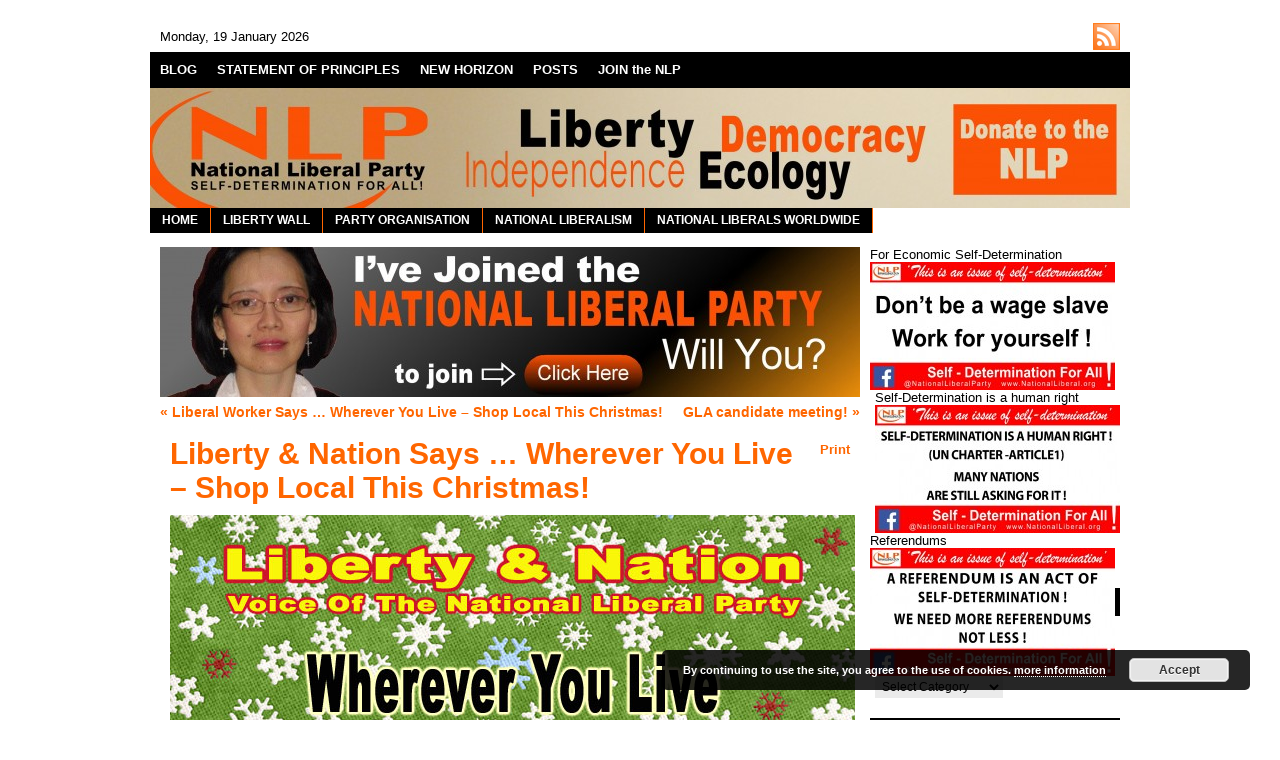

--- FILE ---
content_type: text/html; charset=UTF-8
request_url: https://nationalliberal.org/liberty-nation-says-%E2%80%A6-wherever-you-live-%E2%80%93-shop-local-this-christmas
body_size: 60405
content:
<!DOCTYPE html PUBLIC "-//W3C//DTD XHTML 1.0 Transitional//EN" "http://www.w3.org/TR/xhtml1/DTD/xhtml1-transitional.dtd">
<html xmlns="http://www.w3.org/1999/xhtml" lang="en-US">
  <head>
    <!-- Meta -->
    <meta http-equiv="Content-Type" content="text/html; charset=UTF-8" />
    <meta name="Description" content="The National Liberal Party is a political party supporting the principle of National Liberalism." />
    <meta name="Keywords" content="Liberty &#038; Nation Says … Wherever You Live – Shop Local This Christmas! &raquo;  National Liberal Party | LIBERTY: INDEPENDENCE: DEMOCRACY: ECOLOGY" />
    <meta name="Distribution" content="Global" />
    <meta name="Author" content="Marcelo Mesquita - http://www.marcelomesquita.com" />
    <meta name="Resource-Type" content="Document" />
    
    <!-- Title -->
    <title>Liberty &#038; Nation Says … Wherever You Live – Shop Local This Christmas! &raquo;  National Liberal Party | LIBERTY: INDEPENDENCE: DEMOCRACY: ECOLOGY</title>
    
    <!-- Pingback -->
    <link href="https://nationalliberal.org/xmlrpc.php" rel="pingback" />
    
    <!-- Icon -->
    <link type="image/x-icon" href="https://nationalliberal.org/wp-content/themes/painter/img/icon/favicon.ico" rel="shortcut icon" />
    
    <!-- RSS -->
    <link type="application/rss+xml" href="https://nationalliberal.org/feed" title="feeds de National Liberal Party | LIBERTY: INDEPENDENCE: DEMOCRACY: ECOLOGY" rel="alternate" />
        
    <!-- CSS -->
    <link type="text/css" href="https://nationalliberal.org/wp-content/themes/painter/css/style.css" rel="stylesheet" media="screen" />
    <link type="text/css" href="https://nationalliberal.org/wp-content/themes/painter/css/print.css" rel="stylesheet" media="print" />
    
    <!-- JavaScript -->
                    


    <meta name='robots' content='max-image-preview:large' />
<script type="text/javascript">
window._wpemojiSettings = {"baseUrl":"https:\/\/s.w.org\/images\/core\/emoji\/14.0.0\/72x72\/","ext":".png","svgUrl":"https:\/\/s.w.org\/images\/core\/emoji\/14.0.0\/svg\/","svgExt":".svg","source":{"concatemoji":"https:\/\/nationalliberal.org\/wp-includes\/js\/wp-emoji-release.min.js?ver=6.1.9"}};
/*! This file is auto-generated */
!function(e,a,t){var n,r,o,i=a.createElement("canvas"),p=i.getContext&&i.getContext("2d");function s(e,t){var a=String.fromCharCode,e=(p.clearRect(0,0,i.width,i.height),p.fillText(a.apply(this,e),0,0),i.toDataURL());return p.clearRect(0,0,i.width,i.height),p.fillText(a.apply(this,t),0,0),e===i.toDataURL()}function c(e){var t=a.createElement("script");t.src=e,t.defer=t.type="text/javascript",a.getElementsByTagName("head")[0].appendChild(t)}for(o=Array("flag","emoji"),t.supports={everything:!0,everythingExceptFlag:!0},r=0;r<o.length;r++)t.supports[o[r]]=function(e){if(p&&p.fillText)switch(p.textBaseline="top",p.font="600 32px Arial",e){case"flag":return s([127987,65039,8205,9895,65039],[127987,65039,8203,9895,65039])?!1:!s([55356,56826,55356,56819],[55356,56826,8203,55356,56819])&&!s([55356,57332,56128,56423,56128,56418,56128,56421,56128,56430,56128,56423,56128,56447],[55356,57332,8203,56128,56423,8203,56128,56418,8203,56128,56421,8203,56128,56430,8203,56128,56423,8203,56128,56447]);case"emoji":return!s([129777,127995,8205,129778,127999],[129777,127995,8203,129778,127999])}return!1}(o[r]),t.supports.everything=t.supports.everything&&t.supports[o[r]],"flag"!==o[r]&&(t.supports.everythingExceptFlag=t.supports.everythingExceptFlag&&t.supports[o[r]]);t.supports.everythingExceptFlag=t.supports.everythingExceptFlag&&!t.supports.flag,t.DOMReady=!1,t.readyCallback=function(){t.DOMReady=!0},t.supports.everything||(n=function(){t.readyCallback()},a.addEventListener?(a.addEventListener("DOMContentLoaded",n,!1),e.addEventListener("load",n,!1)):(e.attachEvent("onload",n),a.attachEvent("onreadystatechange",function(){"complete"===a.readyState&&t.readyCallback()})),(e=t.source||{}).concatemoji?c(e.concatemoji):e.wpemoji&&e.twemoji&&(c(e.twemoji),c(e.wpemoji)))}(window,document,window._wpemojiSettings);
</script>
<style type="text/css">
img.wp-smiley,
img.emoji {
	display: inline !important;
	border: none !important;
	box-shadow: none !important;
	height: 1em !important;
	width: 1em !important;
	margin: 0 0.07em !important;
	vertical-align: -0.1em !important;
	background: none !important;
	padding: 0 !important;
}
</style>
	<link rel='stylesheet' id='wp-block-library-css' href='https://nationalliberal.org/wp-includes/css/dist/block-library/style.min.css?ver=6.1.9' type='text/css' media='all' />
<link rel='stylesheet' id='classic-theme-styles-css' href='https://nationalliberal.org/wp-includes/css/classic-themes.min.css?ver=1' type='text/css' media='all' />
<style id='global-styles-inline-css' type='text/css'>
body{--wp--preset--color--black: #000000;--wp--preset--color--cyan-bluish-gray: #abb8c3;--wp--preset--color--white: #ffffff;--wp--preset--color--pale-pink: #f78da7;--wp--preset--color--vivid-red: #cf2e2e;--wp--preset--color--luminous-vivid-orange: #ff6900;--wp--preset--color--luminous-vivid-amber: #fcb900;--wp--preset--color--light-green-cyan: #7bdcb5;--wp--preset--color--vivid-green-cyan: #00d084;--wp--preset--color--pale-cyan-blue: #8ed1fc;--wp--preset--color--vivid-cyan-blue: #0693e3;--wp--preset--color--vivid-purple: #9b51e0;--wp--preset--gradient--vivid-cyan-blue-to-vivid-purple: linear-gradient(135deg,rgba(6,147,227,1) 0%,rgb(155,81,224) 100%);--wp--preset--gradient--light-green-cyan-to-vivid-green-cyan: linear-gradient(135deg,rgb(122,220,180) 0%,rgb(0,208,130) 100%);--wp--preset--gradient--luminous-vivid-amber-to-luminous-vivid-orange: linear-gradient(135deg,rgba(252,185,0,1) 0%,rgba(255,105,0,1) 100%);--wp--preset--gradient--luminous-vivid-orange-to-vivid-red: linear-gradient(135deg,rgba(255,105,0,1) 0%,rgb(207,46,46) 100%);--wp--preset--gradient--very-light-gray-to-cyan-bluish-gray: linear-gradient(135deg,rgb(238,238,238) 0%,rgb(169,184,195) 100%);--wp--preset--gradient--cool-to-warm-spectrum: linear-gradient(135deg,rgb(74,234,220) 0%,rgb(151,120,209) 20%,rgb(207,42,186) 40%,rgb(238,44,130) 60%,rgb(251,105,98) 80%,rgb(254,248,76) 100%);--wp--preset--gradient--blush-light-purple: linear-gradient(135deg,rgb(255,206,236) 0%,rgb(152,150,240) 100%);--wp--preset--gradient--blush-bordeaux: linear-gradient(135deg,rgb(254,205,165) 0%,rgb(254,45,45) 50%,rgb(107,0,62) 100%);--wp--preset--gradient--luminous-dusk: linear-gradient(135deg,rgb(255,203,112) 0%,rgb(199,81,192) 50%,rgb(65,88,208) 100%);--wp--preset--gradient--pale-ocean: linear-gradient(135deg,rgb(255,245,203) 0%,rgb(182,227,212) 50%,rgb(51,167,181) 100%);--wp--preset--gradient--electric-grass: linear-gradient(135deg,rgb(202,248,128) 0%,rgb(113,206,126) 100%);--wp--preset--gradient--midnight: linear-gradient(135deg,rgb(2,3,129) 0%,rgb(40,116,252) 100%);--wp--preset--duotone--dark-grayscale: url('#wp-duotone-dark-grayscale');--wp--preset--duotone--grayscale: url('#wp-duotone-grayscale');--wp--preset--duotone--purple-yellow: url('#wp-duotone-purple-yellow');--wp--preset--duotone--blue-red: url('#wp-duotone-blue-red');--wp--preset--duotone--midnight: url('#wp-duotone-midnight');--wp--preset--duotone--magenta-yellow: url('#wp-duotone-magenta-yellow');--wp--preset--duotone--purple-green: url('#wp-duotone-purple-green');--wp--preset--duotone--blue-orange: url('#wp-duotone-blue-orange');--wp--preset--font-size--small: 13px;--wp--preset--font-size--medium: 20px;--wp--preset--font-size--large: 36px;--wp--preset--font-size--x-large: 42px;--wp--preset--spacing--20: 0.44rem;--wp--preset--spacing--30: 0.67rem;--wp--preset--spacing--40: 1rem;--wp--preset--spacing--50: 1.5rem;--wp--preset--spacing--60: 2.25rem;--wp--preset--spacing--70: 3.38rem;--wp--preset--spacing--80: 5.06rem;}:where(.is-layout-flex){gap: 0.5em;}body .is-layout-flow > .alignleft{float: left;margin-inline-start: 0;margin-inline-end: 2em;}body .is-layout-flow > .alignright{float: right;margin-inline-start: 2em;margin-inline-end: 0;}body .is-layout-flow > .aligncenter{margin-left: auto !important;margin-right: auto !important;}body .is-layout-constrained > .alignleft{float: left;margin-inline-start: 0;margin-inline-end: 2em;}body .is-layout-constrained > .alignright{float: right;margin-inline-start: 2em;margin-inline-end: 0;}body .is-layout-constrained > .aligncenter{margin-left: auto !important;margin-right: auto !important;}body .is-layout-constrained > :where(:not(.alignleft):not(.alignright):not(.alignfull)){max-width: var(--wp--style--global--content-size);margin-left: auto !important;margin-right: auto !important;}body .is-layout-constrained > .alignwide{max-width: var(--wp--style--global--wide-size);}body .is-layout-flex{display: flex;}body .is-layout-flex{flex-wrap: wrap;align-items: center;}body .is-layout-flex > *{margin: 0;}:where(.wp-block-columns.is-layout-flex){gap: 2em;}.has-black-color{color: var(--wp--preset--color--black) !important;}.has-cyan-bluish-gray-color{color: var(--wp--preset--color--cyan-bluish-gray) !important;}.has-white-color{color: var(--wp--preset--color--white) !important;}.has-pale-pink-color{color: var(--wp--preset--color--pale-pink) !important;}.has-vivid-red-color{color: var(--wp--preset--color--vivid-red) !important;}.has-luminous-vivid-orange-color{color: var(--wp--preset--color--luminous-vivid-orange) !important;}.has-luminous-vivid-amber-color{color: var(--wp--preset--color--luminous-vivid-amber) !important;}.has-light-green-cyan-color{color: var(--wp--preset--color--light-green-cyan) !important;}.has-vivid-green-cyan-color{color: var(--wp--preset--color--vivid-green-cyan) !important;}.has-pale-cyan-blue-color{color: var(--wp--preset--color--pale-cyan-blue) !important;}.has-vivid-cyan-blue-color{color: var(--wp--preset--color--vivid-cyan-blue) !important;}.has-vivid-purple-color{color: var(--wp--preset--color--vivid-purple) !important;}.has-black-background-color{background-color: var(--wp--preset--color--black) !important;}.has-cyan-bluish-gray-background-color{background-color: var(--wp--preset--color--cyan-bluish-gray) !important;}.has-white-background-color{background-color: var(--wp--preset--color--white) !important;}.has-pale-pink-background-color{background-color: var(--wp--preset--color--pale-pink) !important;}.has-vivid-red-background-color{background-color: var(--wp--preset--color--vivid-red) !important;}.has-luminous-vivid-orange-background-color{background-color: var(--wp--preset--color--luminous-vivid-orange) !important;}.has-luminous-vivid-amber-background-color{background-color: var(--wp--preset--color--luminous-vivid-amber) !important;}.has-light-green-cyan-background-color{background-color: var(--wp--preset--color--light-green-cyan) !important;}.has-vivid-green-cyan-background-color{background-color: var(--wp--preset--color--vivid-green-cyan) !important;}.has-pale-cyan-blue-background-color{background-color: var(--wp--preset--color--pale-cyan-blue) !important;}.has-vivid-cyan-blue-background-color{background-color: var(--wp--preset--color--vivid-cyan-blue) !important;}.has-vivid-purple-background-color{background-color: var(--wp--preset--color--vivid-purple) !important;}.has-black-border-color{border-color: var(--wp--preset--color--black) !important;}.has-cyan-bluish-gray-border-color{border-color: var(--wp--preset--color--cyan-bluish-gray) !important;}.has-white-border-color{border-color: var(--wp--preset--color--white) !important;}.has-pale-pink-border-color{border-color: var(--wp--preset--color--pale-pink) !important;}.has-vivid-red-border-color{border-color: var(--wp--preset--color--vivid-red) !important;}.has-luminous-vivid-orange-border-color{border-color: var(--wp--preset--color--luminous-vivid-orange) !important;}.has-luminous-vivid-amber-border-color{border-color: var(--wp--preset--color--luminous-vivid-amber) !important;}.has-light-green-cyan-border-color{border-color: var(--wp--preset--color--light-green-cyan) !important;}.has-vivid-green-cyan-border-color{border-color: var(--wp--preset--color--vivid-green-cyan) !important;}.has-pale-cyan-blue-border-color{border-color: var(--wp--preset--color--pale-cyan-blue) !important;}.has-vivid-cyan-blue-border-color{border-color: var(--wp--preset--color--vivid-cyan-blue) !important;}.has-vivid-purple-border-color{border-color: var(--wp--preset--color--vivid-purple) !important;}.has-vivid-cyan-blue-to-vivid-purple-gradient-background{background: var(--wp--preset--gradient--vivid-cyan-blue-to-vivid-purple) !important;}.has-light-green-cyan-to-vivid-green-cyan-gradient-background{background: var(--wp--preset--gradient--light-green-cyan-to-vivid-green-cyan) !important;}.has-luminous-vivid-amber-to-luminous-vivid-orange-gradient-background{background: var(--wp--preset--gradient--luminous-vivid-amber-to-luminous-vivid-orange) !important;}.has-luminous-vivid-orange-to-vivid-red-gradient-background{background: var(--wp--preset--gradient--luminous-vivid-orange-to-vivid-red) !important;}.has-very-light-gray-to-cyan-bluish-gray-gradient-background{background: var(--wp--preset--gradient--very-light-gray-to-cyan-bluish-gray) !important;}.has-cool-to-warm-spectrum-gradient-background{background: var(--wp--preset--gradient--cool-to-warm-spectrum) !important;}.has-blush-light-purple-gradient-background{background: var(--wp--preset--gradient--blush-light-purple) !important;}.has-blush-bordeaux-gradient-background{background: var(--wp--preset--gradient--blush-bordeaux) !important;}.has-luminous-dusk-gradient-background{background: var(--wp--preset--gradient--luminous-dusk) !important;}.has-pale-ocean-gradient-background{background: var(--wp--preset--gradient--pale-ocean) !important;}.has-electric-grass-gradient-background{background: var(--wp--preset--gradient--electric-grass) !important;}.has-midnight-gradient-background{background: var(--wp--preset--gradient--midnight) !important;}.has-small-font-size{font-size: var(--wp--preset--font-size--small) !important;}.has-medium-font-size{font-size: var(--wp--preset--font-size--medium) !important;}.has-large-font-size{font-size: var(--wp--preset--font-size--large) !important;}.has-x-large-font-size{font-size: var(--wp--preset--font-size--x-large) !important;}
.wp-block-navigation a:where(:not(.wp-element-button)){color: inherit;}
:where(.wp-block-columns.is-layout-flex){gap: 2em;}
.wp-block-pullquote{font-size: 1.5em;line-height: 1.6;}
</style>
<link rel='stylesheet' id='sociable3-css' href='https://nationalliberal.org/wp-content/plugins/sociable-30/sociable.css?ver=5.10' type='text/css' media='all' />
<script type='text/javascript' src='https://nationalliberal.org/wp-content/plugins/si-contact-form/captcha-secureimage/ctf_captcha.js?ver=6.1.9' id='si_contact_form-js'></script>
<script type='text/javascript' src='https://nationalliberal.org/wp-includes/js/jquery/jquery.min.js?ver=3.6.1' id='jquery-core-js'></script>
<script type='text/javascript' src='https://nationalliberal.org/wp-includes/js/jquery/jquery-migrate.min.js?ver=3.3.2' id='jquery-migrate-js'></script>
<script type='text/javascript' src='https://nationalliberal.org/wp-content/themes/painter/js/jquery.cycle-2.3.pack.js?ver=2.3' id='cycle-js'></script>
<script type='text/javascript' src='https://nationalliberal.org/wp-content/themes/painter/js/backtotop.js?ver=6.1.9' id='backtotop-js'></script>
<script type='text/javascript' src='https://nationalliberal.org/wp-content/themes/painter/js/script.js?ver=6.1.9' id='painter-js'></script>
<script type='text/javascript' src='http://nationalliberal.org/wp-content/plugins/jquery-drop-down-menu-plugin/noConflict.js?ver=6.1.9' id='down-menu-plugin-js'></script>
<script type='text/javascript' src='https://nationalliberal.org/wp-content/plugins/sociable-30/addtofavorites.js?ver=6.1.9' id='sociable3-addtofavorites-js'></script>
<link rel="https://api.w.org/" href="https://nationalliberal.org/wp-json/" /><link rel="alternate" type="application/json" href="https://nationalliberal.org/wp-json/wp/v2/posts/11696" /><link rel="EditURI" type="application/rsd+xml" title="RSD" href="https://nationalliberal.org/xmlrpc.php?rsd" />
<link rel="wlwmanifest" type="application/wlwmanifest+xml" href="https://nationalliberal.org/wp-includes/wlwmanifest.xml" />
<meta name="generator" content="WordPress 6.1.9" />
<link rel="canonical" href="https://nationalliberal.org/liberty-nation-says-%e2%80%a6-wherever-you-live-%e2%80%93-shop-local-this-christmas" />
<link rel='shortlink' href='https://nationalliberal.org/?p=11696' />
<link rel="alternate" type="application/json+oembed" href="https://nationalliberal.org/wp-json/oembed/1.0/embed?url=https%3A%2F%2Fnationalliberal.org%2Fliberty-nation-says-%25e2%2580%25a6-wherever-you-live-%25e2%2580%2593-shop-local-this-christmas" />
<link rel="alternate" type="text/xml+oembed" href="https://nationalliberal.org/wp-json/oembed/1.0/embed?url=https%3A%2F%2Fnationalliberal.org%2Fliberty-nation-says-%25e2%2580%25a6-wherever-you-live-%25e2%2580%2593-shop-local-this-christmas&#038;format=xml" />
<link rel="stylesheet" href="https://nationalliberal.org/wp-content/plugins/jquery-drop-down-menu-plugin/menu_style.css" type="text/css" /><script> 	

	  noCon(document).ready(function(){
		 noCon("#dropmenu ul").css({display: "none"}); 
				 // For 1 Level
	     noCon("#dropmenu li:has(ul) a").append("<span>&nbsp;&raquo;</span>"); 
	     noCon("#dropmenu li ul a span").text("");
	   // For 2 Level
	     noCon("#dropmenu li ul li:has(ul) a").append("<span>&nbsp;&raquo;</span>"); 
         noCon("#dropmenu li ul li ul a span").text(""); 
	   // For 3 Level
	     noCon("#dropmenu li ul li ul li:has(ul) a").append("<span>&nbsp;&raquo;</span>"); 
	     noCon("#dropmenu li ul li ul li ul li a span").text("");
	  
	  // For 4 Level
	    noCon("#dropmenu li ul li ul li ul li:has(ul) a").append("<span>&nbsp;&raquo;</span>"); 
	    noCon("#dropmenu li ul li ul li ul li ul li a span").text("");
		
	  // For 5 Level
	     noCon("#dropmenu li ul li ul li ul li ul li:has(ul) a").append("<span>&nbsp;&raquo;</span>"); 
	     noCon("#dropmenu li ul li ul li ul li ul li ul li a span").text("");
	  
	     // For 6 Level    
	     noCon("#dropmenu li ul li ul li ul li ul li ul li:has(ul) a").append("<span>&nbsp;&raquo;</span>"); 
	     noCon("#dropmenu li ul li ul li ul li ul li ul li ul li a span").text("");
		 noCon("#dropmenu li").hover(function(){
		noCon(this).find("ul:first").fadeIn("100");
		},
		function(){
		noCon(this).find("ul:first").fadeOut("100");
		});
	 });
		</script>
<style type="text/css" media="screen">/* The Recent Posts Container. */
div.srp-widget-container {
	display : table;
	clear   : both;
}

/* The Widget Title. */
div.srp-widget-container h3.widget-title{
	display       : table-caption;
	margin-bottom : 10px;
}

/* Single post entry box. */
div.srp-widget-singlepost {
	padding       : 0px 0px 10px 0px;
	margin        : 0px 0px 10px 0px;
	border-bottom : 1px solid #CCCCCC;
}

/* The thumbnail box. */
div.srp-thumbnail-box {
	display        : table-cell;
	vertical-align : top;
	padding-right  : 10px;
}

/* The content stuff box. */
div.srp-content-box {
	display        : table-cell;
	vertical-align : top;
}

/* The excerpt. */
p.srp-widget-excerpt {
	margin: 0px;
}

/* Single post title. */
h4.srp-widget-title {}

/* Single post title link. */
a.srp-widget-title-link {}

/* Thumbnail link. */
a.srp-widget-thmblink {}

/* Thumbnail image. */
img.srp-widget-thmb {}

/* The post date box. */
span.srp-widget-date {}

/* Stringbreak link. */
a.srp-widget-stringbreak-link {}

/* Stringbreak link image. */
a.srp-widget-stringbreak-link-image {}

/* Stringbreak. */
span.srp-widget-stringbreak {}
</style><!--[if IE 7]><link rel='stylesheet' id='css-ie-fix' href='https://nationalliberal.org/wp-content/plugins/special-recent-posts/css/css-ie-fix.css' type='text/css' media='all' /> <![endif]-->	
<style type="text/css" media="screen">
	#rotator {
		position: relative;
		width: 250px;
		height: 250px;
		margin: 0; padding: 0;
		overflow: hidden;
	}
</style>
	
	
<style type="text/css" media="screen">
	#slider {
		position: relative;
		width: 700px;
		height: 150px;
		margin: 0; padding: 0;
		overflow: hidden;
	}
</style>
	
      <style type="text/css" media="screen">
        #container
        {
          border-color:white;
          background-color:white;
        }

        #dater
        {
          color:black;
          background-color:white;
        }
        
        #dater a
        {
          color:#eff7ff;
        }

        #header
        {
          background-color:#ffffff;
        }

        #header .blog-title, #header .blog-title a
        {
          color:#ffffff;
        }

        #header .blog-description, #header .blog-description a
        {
          color:#d1ebfa;
        }

        #menu
        {
          background-color:black;
        }

        #menu li, #menu li a
        {
          color:#ffffff;
          border-color:black;
          background-color:black;
        }

        #menu li a:hover
        {
          color:#FF7F00;
          background-color:black;
        }

        #menu li li, #menu li li a
        {
          color:#ffffff;
          border-color:#ffffff;
          background-color:#FF6600;
        }

        #menu li li a:hover
        {
          color:#e0e9fc;
          background-color:#27537e;
        }

        #breadcrumb
        {
          color:#416991;
        }

        #breadcrumb a
        {
          color:#FF6600;
        }

        .content-title, .content-title a
        {
          color:#FF6600 !important;
          background-color:black;
        }

        #highlight, .post, .comment, .pingback, .comment-form
        {
          color:black;
          border-color:#ffffff;
          background-color:#ffffff;
        }
        
        #highlight.odd, .post.odd, .comment.odd, .pingback.odd
        {
          background-color:#ffffff;
        }
        
        #highlight a, .post a, .comment a, .pingback a, .comment-form a
        {
          color:#3f6e9d;
        }

        #highlight input, #highlight select, #highlight textarea, .post input, .post select, .post textarea, .comment input, .comment select, .comment textarea, .comment-form input, .comment-form select, .comment-form textarea
        {
          color:#4e8cb1;
          border-color:#f2f2f2;
          background-color:#ffffff        }

        #highlight button, .post button, .comment button, .comment-form button
        {
          color:#416991;
          border-color:#f2f2f2;
          background-color:#ffffff        }

        #highlight-pager a
        {
          background:#FF6600 !important;
        }

        #highlight-pager a.activeSlide
        {
          background-color:#cedff8 !important;
        }

        .post-title, .post-title a
        {
          color:#ff6600;
        }

        .post-info, .post-info a, .options, .options a, .comment-rss, .comment-rss a
        {
          color:#ff6600;
        }

        .entry hr
        {
          border-color:#ff6600;
        }

        .entry .wp-caption, .entry blockquote, .entry code, .entry pre
        {
          color:black;
          border-color:#ff6600;
          background-color:#D1D1D1;
        }

        .navigation a
        {
          color:#ff6600;
        }

        #sidebar .widget
        {
          color:black;
          border-color:#FF7F24 !important;
          background-color:white;
        }

        #sidebar .widget .odd
        {
          background-color:#EBEBEB;
        }

        #sidebar .widget a
        {
          color:#333333 !important;
          border-color:#FF7F24 !important;
        }

        #sidebar .widget li
        {
          border-color:#FF7F24 !important;
          background-color:white;
        }

        #sidebar .widget input, #sidebar .widget select, #sidebar .widget textarea
        {
          color:black !important;
          border-color:#EBEBEB !important;
          background-color:#EBEBEB !important;
        }

        #sidebar .widget button
        {
          color:#114973 !important;
          border-color:black !important;
          background-color:#EBEBEB !important;
        }

        #sidebar .widget-title, #sidebar .widget-title a
        {
          color:#FF6600 !important;
          background-color:black !important;
        }

        #footer
        {
          color:#b3ceea;
          background-color:white;
        }

        #footer a
        {
          color:#ffffff;
        }
      </style>
        <style type="text/css" media="screen">
      #header
      {
        background: url(https://nationalliberal.org/wp-content/uploads/2021/08/cropped-Newbanner5.jpg) no-repeat;
      }
      
              #header .blog-title
        {
          margin:0px;
          padding:0px;
        }
        
        #header .blog-title a
        {
          width:490px;
          height:120px;
          display:block;
          text-indent:-5000px;
        }
        
        #header .blog-description
        {
          display:none;
        }
          </style>
  

  </head>


  <body>
    
    <!-- Container -->
    <div id="container">
      
      <!-- Dater -->
      <div id="dater">
        
        <!-- RSS -->
        <div class="rss"><a href="https://nationalliberal.org/feed" title="RSS">https://nationalliberal.org/feed</a></div>
        
        <!-- Date -->
        <p>Monday, 19  January  2026</p>
      </div>


      <!-- Menu -->
      <div id="menu">
        <ul>
          <li class="page_item page-item-8317 current_page_parent"><a href="https://nationalliberal.org/blog">BLOG</a></li>
<li class="page_item page-item-10"><a href="https://nationalliberal.org/statement-of-principles">STATEMENT OF PRINCIPLES</a></li>
<li class="page_item page-item-3453"><a href="https://nationalliberal.org/new-horizon">NEW HORIZON</a></li>
<li class="page_item page-item-922"><a href="https://nationalliberal.org/archives">POSTS</a></li>
<li class="page_item page-item-727"><a href="https://nationalliberal.org/join-nlp">JOIN the NLP</a></li>
        </ul>
      </div>
      

      <!-- Header -->
      <div id="header" onclick="location.href='http://nationalliberal.org/the-party-organisation/donate';" style="cursor: pointer;"></div>
   
    
<ul  id="dropmenu"><li ><a href="https://nationalliberal.org/" title="HOME">HOME</a></li><li class="page_item page-item-3990 page_item_has_children"><a href="https://nationalliberal.org/liberty-wall-3">LIBERTY WALL</a>
<ul class='children'>
	<li class="page_item page-item-4170"><a href="https://nationalliberal.org/liberty-wall-3/st-georges-committee">St George&#8217;s Committee</a></li>
	<li class="page_item page-item-4002"><a href="https://nationalliberal.org/liberty-wall-3/nations-without-states">Nations without States</a></li>
	<li class="page_item page-item-4049"><a href="https://nationalliberal.org/liberty-wall-3/english-green">English Green</a></li>
	<li class="page_item page-item-4240"><a href="https://nationalliberal.org/liberty-wall-3/national-liberal-trade-unionist">National Liberal Trade Unionist</a></li>
	<li class="page_item page-item-4265"><a href="https://nationalliberal.org/liberty-wall-3/fourth-world-review">Fourth World Review</a></li>
	<li class="page_item page-item-5564"><a href="https://nationalliberal.org/liberty-wall-3/total-democracy">Total Democracy</a></li>
	<li class="page_item page-item-8528"><a href="https://nationalliberal.org/liberty-wall-3/free-speech-how-do-we-protect-it">Free Speech: How Do We Protect It?</a></li>
	<li class="page_item page-item-11125"><a href="https://nationalliberal.org/liberty-wall-3/liberal-future">Liberal Future</a></li>
</ul>
</li>
<li class="page_item page-item-13 page_item_has_children"><a href="https://nationalliberal.org/the-party-organisation">PARTY ORGANISATION</a>
<ul class='children'>
	<li class="page_item page-item-6739"><a href="https://nationalliberal.org/the-party-organisation/national-council">National Council</a></li>
	<li class="page_item page-item-6909 page_item_has_children"><a href="https://nationalliberal.org/the-party-organisation/campaigns">Campaigns</a>
	<ul class='children'>
		<li class="page_item page-item-11954"><a href="https://nationalliberal.org/the-party-organisation/campaigns/urge-india-and-un-to-send-un-peacekeepers-to-kashmir-and-carry-out-a-plebiscite">Urge India and UN to send UN Peacekeepers to Kashmir and carry out a plebiscite</a></li>
		<li class="page_item page-item-12999"><a href="https://nationalliberal.org/the-party-organisation/campaigns/gla2021">Vote NLP 2021</a></li>
		<li class="page_item page-item-6911"><a href="https://nationalliberal.org/the-party-organisation/campaigns/european-election-2014">European Election 2014</a></li>
	</ul>
</li>
	<li class="page_item page-item-14"><a href="https://nationalliberal.org/the-party-organisation/who-are-the-national-liberals">WHO ARE THE NATIONAL LIBERALS?</a></li>
	<li class="page_item page-item-725"><a href="https://nationalliberal.org/the-party-organisation/wills-and-bequests">WILLS &#038; BEQUESTS</a></li>
	<li class="page_item page-item-6394"><a href="https://nationalliberal.org/the-party-organisation/policy-brief">POLICY BRIEF</a></li>
	<li class="page_item page-item-10481"><a href="https://nationalliberal.org/the-party-organisation/privacy-policy">Privacy Policy</a></li>
	<li class="page_item page-item-80"><a href="https://nationalliberal.org/the-party-organisation/goals">GOALS</a></li>
	<li class="page_item page-item-902"><a href="https://nationalliberal.org/the-party-organisation/resources">RESOURCES</a></li>
	<li class="page_item page-item-5"><a href="https://nationalliberal.org/the-party-organisation/elections-historical">ELECTIONS HISTORICAL</a></li>
	<li class="page_item page-item-15"><a href="https://nationalliberal.org/the-party-organisation/articles">RECOMMENDED READING</a></li>
	<li class="page_item page-item-16"><a href="https://nationalliberal.org/the-party-organisation/contact-us">CONTACT US</a></li>
	<li class="page_item page-item-2183"><a href="https://nationalliberal.org/the-party-organisation/donate">DONATE</a></li>
	<li class="page_item page-item-2287 page_item_has_children"><a href="https://nationalliberal.org/the-party-organisation/old-campaigns">Old Campaigns</a>
	<ul class='children'>
		<li class="page_item page-item-1959 page_item_has_children"><a href="https://nationalliberal.org/the-party-organisation/old-campaigns/av-campaign">AV CAMPAIGN</a>
		<ul class='children'>
			<li class="page_item page-item-1964"><a href="https://nationalliberal.org/the-party-organisation/old-campaigns/av-campaign/referendum-news">Referendum News</a></li>
			<li class="page_item page-item-1969"><a href="https://nationalliberal.org/the-party-organisation/old-campaigns/av-campaign/campaign-news">Campaign News</a></li>
		</ul>
</li>
	</ul>
</li>
	<li class="page_item page-item-8307"><a href="https://nationalliberal.org/">SELF-DETERMINATION FOR ALL</a></li>
</ul>
</li>
<li class="page_item page-item-7 page_item_has_children"><a href="https://nationalliberal.org/national-liberalism">NATIONAL LIBERALISM</a>
<ul class='children'>
	<li class="page_item page-item-1463"><a href="https://nationalliberal.org/national-liberalism/head-heart">Head &#038; Heart</a></li>
	<li class="page_item page-item-79 page_item_has_children"><a href="https://nationalliberal.org/national-liberalism/history">HISTORY</a>
	<ul class='children'>
		<li class="page_item page-item-862"><a href="https://nationalliberal.org/national-liberalism/history/historical-figures">Historical Figures</a></li>
	</ul>
</li>
	<li class="page_item page-item-9"><a href="https://nationalliberal.org/national-liberalism/nationalism-vs-liberalism">NATIONALISM VS LIBERALISM?</a></li>
	<li class="page_item page-item-11"><a href="https://nationalliberal.org/national-liberalism/the-three-pillars-of-national-liberalism">THE THREE PILLARS OF NATIONAL LIBERALISM</a></li>
	<li class="page_item page-item-8"><a href="https://nationalliberal.org/national-liberalism/national-liberals-vs-liberal-democrats">NATIONAL LIBERALS VS LIBERAL DEMOCRATS</a></li>
</ul>
</li>
<li class="page_item page-item-1352 page_item_has_children"><a href="https://nationalliberal.org/national-liberals-worldwide">NATIONAL LIBERALS WORLDWIDE</a>
<ul class='children'>
	<li class="page_item page-item-5794"><a href="https://nationalliberal.org/national-liberals-worldwide/nlp-overseas">NLP Overseas</a></li>
	<li class="page_item page-item-1431"><a href="https://nationalliberal.org/national-liberals-worldwide/nl-associationsparties">NL Associations/Parties</a></li>
	<li class="page_item page-item-1437 page_item_has_children"><a href="https://nationalliberal.org/national-liberals-worldwide/country-reportturkey">Country Report/Turkey</a>
	<ul class='children'>
		<li class="page_item page-item-2486"><a href="https://nationalliberal.org/national-liberals-worldwide/country-reportturkey/national-liberals-in-turkish-parliamentary-election">National Liberals in Turkish parliamentary election</a></li>
	</ul>
</li>
	<li class="page_item page-item-2220"><a href="https://nationalliberal.org/national-liberals-worldwide/country-reportrussia">Country Report/Russia</a></li>
	<li class="page_item page-item-2579"><a href="https://nationalliberal.org/national-liberals-worldwide/country-reportlebanon">Country Report/Lebanon</a></li>
</ul>
</li>
</ul>  
      <!-- BreadCrumb -->
      
<!-- Sidebar -->
<div id="sidebar">




  <div id="widget_text" class="widget text-30">			<div class="textwidget">For Economic Self-Determination
<a href="http://nationalliberal.org/for-economic-self-determination"><img class="alignleft size-full wp-image-2200" title="Wage Slave" src="http://nationalliberal.org/wp-content/uploads/2019/10/PHOTO-2019-10-11-13-00-19-e1571772378240.jpg"/>
<br /></a></div>
		</div><div id="widget_text" class="widget text-31">			<div class="textwidget"><p>
Self-Determination is a human right<br />
<a href="http://nationalliberal.org/self-determination-is-a-human-right"><img class="alignleft size-full wp-image-2200" title="Self-Determination is a human right" src="http://nationalliberal.org/wp-content/uploads/2019/10/PHOTO-2019-10-12-21-06-012-e1571772952821.jpg"/></a></p>
</div>
		</div><div id="widget_text" class="widget text-32">			<div class="textwidget"><br />
Referendums
<a href="http://nationalliberal.org/the-national-liberal-party-supports-direct-democracy-–-government-by-referendum-now"><img class="alignleft size-full wp-image-2200" title="Referendums" src="http://nationalliberal.org/wp-content/uploads/2019/10/PHOTO-2019-10-11-13-38-42-e1571773837881.jpg"/>
<br /></a></div>
		</div><div id="widget_text" class="widget text-6">			<div class="textwidget"><p>
<script src="http://connect.facebook.net/en_US/all.js#xfbml=1"></script><fb:like-box href="http://www.facebook.com/group.php?gid=25711937752#!/pages/National-Liberal-Party/160937907279184" width="245" data-height="185" connections="4" stream="false" header="false"></fb:like-box></p>
</div>
		</div><div id="widget_categories" class="widget categories-6"><h2 class="widget-title">Categories</h2><form action="https://nationalliberal.org" method="get"><label class="screen-reader-text" for="cat">Categories</label><select  name='cat' id='cat' class='postform'>
	<option value='-1'>Select Category</option>
	<option class="level-0" value="3">Articles</option>
	<option class="level-0" value="4">Events</option>
	<option class="level-0" value="63">International News</option>
	<option class="level-0" value="223">Liberty Wall</option>
	<option class="level-0" value="58">NEWS CLIPS</option>
	<option class="level-0" value="202">Party News</option>
	<option class="level-0" value="7">Press Statements</option>
	<option class="level-0" value="60">PUBLICATIONS</option>
	<option class="level-0" value="6">UK News</option>
</select>
</form>
<script type="text/javascript">
/* <![CDATA[ */
(function() {
	var dropdown = document.getElementById( "cat" );
	function onCatChange() {
		if ( dropdown.options[ dropdown.selectedIndex ].value > 0 ) {
			dropdown.parentNode.submit();
		}
	}
	dropdown.onchange = onCatChange;
})();
/* ]]> */
</script>

			</div><div id="Special Recent Posts" class="widget wdg_specialrecentposts-3"><h2 class="widget-title">Recent Blog Posts</h2><div id="srp1.9" class="srp-widget-container"><div class="srp-widget-singlepost"><div class="srp-thumbnail-box"><a class="srp-widget-thmblink" href="https://nationalliberal.org/who-was-jose-maria-arizmendiarrie" title="Who Was José María Arizmendiarrie?" ><img alt="Who Was José María Arizmendiarrie?" class="srp-widget-thmb" src="https://nationalliberal.org/wp-content/plugins/special-recent-posts/lib/phpimage.php?width=30&height=30&rotation=no&file=L2hvbWUvbmF0aW9uYWwvcHVibGljX2h0bWwvd3AtY29udGVudC91cGxvYWRzLzIwMjYvMDEvSm9zZS5wbmc=" /></a></div><div class="srp-content-box"><h4 class="srp-widget-title"><a class="srp-widget-title-link" href="https://nationalliberal.org/who-was-jose-maria-arizmendiarrie" title="Who Was José María Arizmendiarrie?">Who Was José María Arizmendiarrie?</a></h4><span class="srp-widget-date">December 6</span><p class="srp-widget-excerpt">.




EARLY LAST MONTH we featured a brief article called Worker Co-Operatives &amp; The Mondr<a class="srp-widget-stringbreak-link" href="https://nationalliberal.org/who-was-jose-maria-arizmendiarrie" title="Who Was José María Arizmendiarrie?" >[...]</a></p></div></div><div class="srp-widget-singlepost"><div class="srp-thumbnail-box"><a class="srp-widget-thmblink" href="https://nationalliberal.org/the-real-problem-which-blights-our-prison-punishment-system" title="The Real Problem Which Blights Our Prison &#038; Punishment System" ><img alt="The Real Problem Which Blights Our Prison &#038; Punishment System" class="srp-widget-thmb" src="https://nationalliberal.org/wp-content/plugins/special-recent-posts/lib/phpimage.php?width=30&height=30&rotation=no&file=L2hvbWUvbmF0aW9uYWwvcHVibGljX2h0bWwvd3AtY29udGVudC91cGxvYWRzLzIwMjUvMTIvU2NyZWVuc2hvdC0yMDI1LTEyLTAxLWF0LTE1LjU4LjU0LnBuZw==" /></a></div><div class="srp-content-box"><h4 class="srp-widget-title"><a class="srp-widget-title-link" href="https://nationalliberal.org/the-real-problem-which-blights-our-prison-punishment-system" title="The Real Problem Which Blights Our Prison &#038; Punishment System">The Real Problem Which Blights Our Prison & Punishment System</a></h4><span class="srp-widget-date">November 26</span><p class="srp-widget-excerpt">
THERE’S AN old saying that goes something along the lines of ‘before we conform, or condemn, <a class="srp-widget-stringbreak-link" href="https://nationalliberal.org/the-real-problem-which-blights-our-prison-punishment-system" title="The Real Problem Which Blights Our Prison &#038; Punishment System" >[...]</a></p></div></div><div class="srp-widget-singlepost"><div class="srp-thumbnail-box"><a class="srp-widget-thmblink" href="https://nationalliberal.org/worker-co-operatives-the-mondragon-corporation" title="Worker Co-Operatives &#038; The Mondragón Corporation" ><img alt="Worker Co-Operatives &#038; The Mondragón Corporation" class="srp-widget-thmb" src="https://nationalliberal.org/wp-content/plugins/special-recent-posts/lib/phpimage.php?width=30&height=30&rotation=no&file=L2hvbWUvbmF0aW9uYWwvcHVibGljX2h0bWwvd3AtY29udGVudC91cGxvYWRzLzIwMjUvMTEvU2NyZWVuc2hvdC0yMDI1LTExLTE0LWF0LTIwLjEzLjQ4LnBuZw==" /></a></div><div class="srp-content-box"><h4 class="srp-widget-title"><a class="srp-widget-title-link" href="https://nationalliberal.org/worker-co-operatives-the-mondragon-corporation" title="Worker Co-Operatives &#038; The Mondragón Corporation">Worker Co-Operatives & The Mondragón Corporation</a></h4><span class="srp-widget-date">November 6</span><p class="srp-widget-excerpt">.


.
REGULAR READERS will know that the National Liberal Party is inspired by &amp; interested <a class="srp-widget-stringbreak-link" href="https://nationalliberal.org/worker-co-operatives-the-mondragon-corporation" title="Worker Co-Operatives &#038; The Mondragón Corporation" >[...]</a></p></div></div><div class="srp-widget-singlepost"><div class="srp-thumbnail-box"><a class="srp-widget-thmblink" href="https://nationalliberal.org/soldier-f-michael-quinn-and-tony-blairs-amnesty-for-the-ira" title="Soldier “F”, Michael Quinn and Tony Blair’s Amnesty for the IRA" ><img alt="Soldier “F”, Michael Quinn and Tony Blair’s Amnesty for the IRA" class="srp-widget-thmb" src="https://nationalliberal.org/wp-content/plugins/special-recent-posts/lib/phpimage.php?width=30&height=30&rotation=no&file=L2hvbWUvbmF0aW9uYWwvcHVibGljX2h0bWwvd3AtY29udGVudC91cGxvYWRzLzIwMjUvMTEvU2NyZWVuc2hvdC0yMDI1LTExLTAyLWF0LTEzLjIwLjE4LnBuZw==" /></a></div><div class="srp-content-box"><h4 class="srp-widget-title"><a class="srp-widget-title-link" href="https://nationalliberal.org/soldier-f-michael-quinn-and-tony-blairs-amnesty-for-the-ira" title="Soldier “F”, Michael Quinn and Tony Blair’s Amnesty for the IRA">Soldier “F”, Michael Quinn and Tony Blair’s Amnesty for the IRA</a></h4><span class="srp-widget-date">October 24</span><p class="srp-widget-excerpt">.

YESTERDAY a paratrooper known as Soldier ‘F’ was found not guilty of committing two murder<a class="srp-widget-stringbreak-link" href="https://nationalliberal.org/soldier-f-michael-quinn-and-tony-blairs-amnesty-for-the-ira" title="Soldier “F”, Michael Quinn and Tony Blair’s Amnesty for the IRA" >[...]</a></p></div></div><div class="srp-widget-singlepost"><div class="srp-thumbnail-box"><a class="srp-widget-thmblink" href="https://nationalliberal.org/support-for-digital-ids-has-collapsed-in-the-uk" title="Support For Digital IDs Has Collapsed In The UK" ><img alt="Support For Digital IDs Has Collapsed In The UK" class="srp-widget-thmb" src="https://nationalliberal.org/wp-content/plugins/special-recent-posts/lib/phpimage.php?width=30&height=30&rotation=no&file=L2hvbWUvbmF0aW9uYWwvcHVibGljX2h0bWwvd3AtY29udGVudC91cGxvYWRzLzIwMjUvMTAvSUQxLnBuZw==" /></a></div><div class="srp-content-box"><h4 class="srp-widget-title"><a class="srp-widget-title-link" href="https://nationalliberal.org/support-for-digital-ids-has-collapsed-in-the-uk" title="Support For Digital IDs Has Collapsed In The UK">Support For Digital IDs Has Collapsed In The UK</a></h4><span class="srp-widget-date">October 5</span><p class="srp-widget-excerpt">.
JUST OVER a week ago, Sir Keir Starmer announced that he was introducing a UK-wide digital ID sch<a class="srp-widget-stringbreak-link" href="https://nationalliberal.org/support-for-digital-ids-has-collapsed-in-the-uk" title="Support For Digital IDs Has Collapsed In The UK" >[...]</a></p></div></div></div></div><div id="widget_text" class="widget text-33">			<div class="textwidget"><a class="twitter-timeline" data-width="450" data-height="800" data-theme="dark" data-link-color="#E95F28" href="https://twitter.com/NationalLibera4">Tweets by NationalLibera4</a> <script async src="//platform.twitter.com/widgets.js" charset="utf-8"></script></div>
		</div>
<script src="http://widgets.twimg.com/j/2/widget.js"></script>
<script>
new TWTR.Widget({
  version: 2,
  type: 'profile',
  rpp: 4,
  interval: 30000,
  width: 250,
  height: 250,
  theme: {
    shell: {
      background: '#522e0f',
      color: '#ffffff'
    },
    tweets: {
      background: '#1f1711',
      color: '#ffffff',
      links: '#eb6207'
    }
  },
  features: {
    scrollbar: false,
    loop: false,
    live: false,
    behavior: 'all'
  }
}).render().setUser('national_libera').start();
</script>

</div>









<!-- Content -->
<div id="content">

<div id="slider">
<a href="http://nationalliberal.org/join-nlp"><img src="http://nationalliberal.org/wp-content/uploads/2015/03/joindoris-resized.jpg" width="700" height="150" class="20150323190109" alt="" /></a>
<a href="https://www.facebook.com/groups/52739504313/"><img src="http://nationalliberal.org/wp-content/uploads/2015/03/NalLIbFacebook-resized.jpg" width="700" height="150" class="20150323190123" alt="" /></a>
<a href="http://nationalliberal.org/the-party-organisation/donate"><img src="http://nationalliberal.org/wp-content/uploads/2015/03/join3-resized.jpg" width="700" height="150" class="20150323190222" alt="" /></a>
<a href="http://www.amazon.co.uk/gp/product/1780353936/ref=olp_product_details?ie=UTF8&#038;me=&#038;seller=#_"><img src="http://nationalliberal.org/wp-content/uploads/2015/04/poeticaffusion-resized.jpg" width="700" height="150" class="20150403171933" alt="" /></a>
<img src="http://nationalliberal.org/wp-content/uploads/2015/04/advert2-resized.jpg" width="700" height="150" class="20150403181832" alt="" />
<a href="http://nationalliberal.org/wp-content/uploads/2015/04/GEManifesto.pdf"><img src="http://nationalliberal.org/wp-content/uploads/2015/05/manifesto2015-resized.jpg" width="700" height="150" class="20150514175152" alt="" /></a>
<a href="http://nationalliberal.org/wp-content/uploads/2017/09/4NewHorizon.pdf"><img src="http://nationalliberal.org/wp-content/uploads/2017/09/NH4ad.jpg" width="700" height="150" class="20170924164709" alt="" /></a>
<a href="http://nationalliberal.org/wp-content/uploads/2015/03/The-British-Census-and-Ethnic-Communities.pdf"><img src="http://nationalliberal.org/wp-content/uploads/2017/09/censusweb-resized.jpg" width="700" height="150" class="20170924165437" alt="" /></a>
<a href="http://nationalliberal.org/manifesto-for-the-greater-london-assembly-election-2021"><img src="http://nationalliberal.org/wp-content/uploads/2021/08/2021election-resized.jpg" width="700" height="150" class="20210829093017" alt="" /></a>
</div>


  
  <!-- Vertical Navigation -->
      <div class="navigation">
      <div class="alignleft"><a href="https://nationalliberal.org/liberal-worker-says-%e2%80%a6-wherever-you-live-%e2%80%93-shop-local-this-christmas" rel="prev">&laquo; Liberal Worker Says … Wherever You Live – Shop Local This Christmas!</a></div>
      <div class="alignright"><a href="https://nationalliberal.org/gla-candidate-meeting" rel="next">GLA candidate meeting! &raquo;</a></div>
    </div>
  


  
  <!-- Posts -->
            <div class="post">
        <div class="options">
                    <span class="post-print"><a href="javascript:print()" title="Print">Print</a></span>
        </div>
        <h6 class="post-title">Liberty &#038; Nation Says … Wherever You Live – Shop Local This Christmas!</h6>
        <div class="info">
                  </div>
        <div class="entry"><p><img decoding="async" class="aligncenter size-full wp-image-11697" title="L&amp;Nxmas19" src="http://nationalliberal.org/wp-content/uploads/2019/12/LNxmas19.jpg" alt="" width="685" height="552" srcset="https://nationalliberal.org/wp-content/uploads/2019/12/LNxmas19.jpg 685w, https://nationalliberal.org/wp-content/uploads/2019/12/LNxmas19-300x241.jpg 300w" sizes="(max-width: 685px) 100vw, 685px" /></p>
<div class='sociable'><div><span class='sociable-tagline'>Share:</span></div><ul><li><a rel='nofollow'   href='http://www.printfriendly.com/print?url=https%3A%2F%2Fnationalliberal.org%2Fliberty-nation-says-%25e2%2580%25a6-wherever-you-live-%25e2%2580%2593-shop-local-this-christmas&amp;partner=sociable'><img src='https://nationalliberal.org/wp-content/plugins/sociable-30/images/default/16/printfriendly.png' class='sociable-img' title='Print' alt='Print' /></a></li><li><a rel='nofollow'   href='http://digg.com/submit?phase=2&amp;url=https%3A%2F%2Fnationalliberal.org%2Fliberty-nation-says-%25e2%2580%25a6-wherever-you-live-%25e2%2580%2593-shop-local-this-christmas&amp;title=Liberty%20%26%20Nation%20Says%20%E2%80%A6%20Wherever%20You%20Live%20%E2%80%93%20Shop%20Local%20This%20Christmas%21&amp;bodytext='><img src='https://nationalliberal.org/wp-content/plugins/sociable-30/images/default/16/digg.png' class='sociable-img' title='Digg' alt='Digg' /></a></li><li><a rel='nofollow'   href='http://www.stumbleupon.com/submit?url=https%3A%2F%2Fnationalliberal.org%2Fliberty-nation-says-%25e2%2580%25a6-wherever-you-live-%25e2%2580%2593-shop-local-this-christmas&amp;title=Liberty%20%26%20Nation%20Says%20%E2%80%A6%20Wherever%20You%20Live%20%E2%80%93%20Shop%20Local%20This%20Christmas%21'><img src='https://nationalliberal.org/wp-content/plugins/sociable-30/images/default/16/stumbleupon.png' class='sociable-img' title='StumbleUpon' alt='StumbleUpon' /></a></li><li><a rel='nofollow'   href='http://delicious.com/post?url=https%3A%2F%2Fnationalliberal.org%2Fliberty-nation-says-%25e2%2580%25a6-wherever-you-live-%25e2%2580%2593-shop-local-this-christmas&amp;title=Liberty%20%26%20Nation%20Says%20%E2%80%A6%20Wherever%20You%20Live%20%E2%80%93%20Shop%20Local%20This%20Christmas%21&amp;notes='><img src='https://nationalliberal.org/wp-content/plugins/sociable-30/images/default/16/delicious.png' class='sociable-img' title='del.icio.us' alt='del.icio.us' /></a></li><li><a rel='nofollow'   href='http://www.facebook.com/share.php?u=https%3A%2F%2Fnationalliberal.org%2Fliberty-nation-says-%25e2%2580%25a6-wherever-you-live-%25e2%2580%2593-shop-local-this-christmas&amp;t=Liberty%20%26%20Nation%20Says%20%E2%80%A6%20Wherever%20You%20Live%20%E2%80%93%20Shop%20Local%20This%20Christmas%21'><img src='https://nationalliberal.org/wp-content/plugins/sociable-30/images/default/16/facebook.png' class='sociable-img' title='Facebook' alt='Facebook' /></a></li><li><a rel='nofollow'   href='http://buzz.yahoo.com/submit/?submitUrl=https%3A%2F%2Fnationalliberal.org%2Fliberty-nation-says-%25e2%2580%25a6-wherever-you-live-%25e2%2580%2593-shop-local-this-christmas&amp;submitHeadline=Liberty%20%26%20Nation%20Says%20%E2%80%A6%20Wherever%20You%20Live%20%E2%80%93%20Shop%20Local%20This%20Christmas%21&amp;submitSummary=&amp;submitCategory=science&amp;submitAssetType=text'><img src='https://nationalliberal.org/wp-content/plugins/sociable-30/images/default/16/yahoobuzz.png' class='sociable-img' title='Yahoo! Buzz' alt='Yahoo! Buzz' /></a></li><li><a rel='nofollow'   href='http://twitter.com/home?status=Liberty%20%26%20Nation%20Says%20%E2%80%A6%20Wherever%20You%20Live%20%E2%80%93%20Shop%20Local%20This%20Christmas%21%20-%20https%3A%2F%2Fnationalliberal.org%2Fliberty-nation-says-%25e2%2580%25a6-wherever-you-live-%25e2%2580%2593-shop-local-this-christmas'><img src='https://nationalliberal.org/wp-content/plugins/sociable-30/images/default/16/twitter.png' class='sociable-img' title='Twitter' alt='Twitter' /></a></li><li><a rel='nofollow'   href='http://www.google.com/bookmarks/mark?op=edit&amp;bkmk=https%3A%2F%2Fnationalliberal.org%2Fliberty-nation-says-%25e2%2580%25a6-wherever-you-live-%25e2%2580%2593-shop-local-this-christmas&amp;title=Liberty%20%26%20Nation%20Says%20%E2%80%A6%20Wherever%20You%20Live%20%E2%80%93%20Shop%20Local%20This%20Christmas%21&amp;annotation='><img src='https://nationalliberal.org/wp-content/plugins/sociable-30/images/default/16/googlebookmark.png' class='sociable-img' title='Google Bookmarks' alt='Google Bookmarks' /></a></li><li><a rel='nofollow'  title='Add to favorites' href='javascript:AddToFavorites();'><img src='https://nationalliberal.org/wp-content/plugins/sociable-30/images/default/16/addtofavorites.png' class='sociable-img' title='Add to favorites' alt='Add to favorites' /></a></li><li><a rel='nofollow'   href='http://blogmarks.net/my/new.php?mini=1&amp;simple=1&amp;url=https%3A%2F%2Fnationalliberal.org%2Fliberty-nation-says-%25e2%2580%25a6-wherever-you-live-%25e2%2580%2593-shop-local-this-christmas&amp;title=Liberty%20%26%20Nation%20Says%20%E2%80%A6%20Wherever%20You%20Live%20%E2%80%93%20Shop%20Local%20This%20Christmas%21'><img src='https://nationalliberal.org/wp-content/plugins/sociable-30/images/default/16/blogmarks.png' class='sociable-img' title='blogmarks' alt='blogmarks' /></a></li><li><a rel='nofollow'   href='http://www.blogospherenews.com/submit.php?url=https%3A%2F%2Fnationalliberal.org%2Fliberty-nation-says-%25e2%2580%25a6-wherever-you-live-%25e2%2580%2593-shop-local-this-christmas&amp;title=Liberty%20%26%20Nation%20Says%20%E2%80%A6%20Wherever%20You%20Live%20%E2%80%93%20Shop%20Local%20This%20Christmas%21'><img src='https://nationalliberal.org/wp-content/plugins/sociable-30/images/default/16/blogospherenews.png' class='sociable-img' title='Blogosphere' alt='Blogosphere' /></a></li><li><a rel='nofollow'   href='http://www.google.com/reader/link?url=https%3A%2F%2Fnationalliberal.org%2Fliberty-nation-says-%25e2%2580%25a6-wherever-you-live-%25e2%2580%2593-shop-local-this-christmas&amp;title=Liberty%20%26%20Nation%20Says%20%E2%80%A6%20Wherever%20You%20Live%20%E2%80%93%20Shop%20Local%20This%20Christmas%21&amp;srcURL=https%3A%2F%2Fnationalliberal.org%2Fliberty-nation-says-%25e2%2580%25a6-wherever-you-live-%25e2%2580%2593-shop-local-this-christmas&amp;srcTitle=National+Liberal+Party+%7C+LIBERTY%3A+INDEPENDENCE%3A+DEMOCRACY%3A+ECOLOGY+The+National+Liberal+Party+is+a+political+party+supporting+the+principle+of+National+Liberalism.'><img src='https://nationalliberal.org/wp-content/plugins/sociable-30/images/default/16/googlebuzz.png' class='sociable-img' title='Google Buzz' alt='Google Buzz' /></a></li><li><a rel='nofollow'   href='http://www.printfriendly.com/print?url=https%3A%2F%2Fnationalliberal.org%2Fliberty-nation-says-%25e2%2580%25a6-wherever-you-live-%25e2%2580%2593-shop-local-this-christmas&amp;partner=sociable'><img src='https://nationalliberal.org/wp-content/plugins/sociable-30/images/default/16/pdf.png' class='sociable-img' title='PDF' alt='PDF' /></a></li><li><a rel='nofollow'   href='mailto:?subject=Liberty%20%26%20Nation%20Says%20%E2%80%A6%20Wherever%20You%20Live%20%E2%80%93%20Shop%20Local%20This%20Christmas%21&amp;body=https%3A%2F%2Fnationalliberal.org%2Fliberty-nation-says-%25e2%2580%25a6-wherever-you-live-%25e2%2580%2593-shop-local-this-christmas'><img src='https://nationalliberal.org/wp-content/plugins/sociable-30/images/default/16/email_link.png' class='sociable-img' title='email' alt='email' /></a></li><li><a rel='nofollow'   href='https://favorites.live.com/quickadd.aspx?marklet=1&amp;url=https%3A%2F%2Fnationalliberal.org%2Fliberty-nation-says-%25e2%2580%25a6-wherever-you-live-%25e2%2580%2593-shop-local-this-christmas&amp;title=Liberty%20%26%20Nation%20Says%20%E2%80%A6%20Wherever%20You%20Live%20%E2%80%93%20Shop%20Local%20This%20Christmas%21'><img src='https://nationalliberal.org/wp-content/plugins/sociable-30/images/default/16/live.png' class='sociable-img' title='Live' alt='Live' /></a></li><li><a rel='nofollow'   href='http://reporter.nl.msn.com/?fn=contribute&amp;Title=Liberty%20%26%20Nation%20Says%20%E2%80%A6%20Wherever%20You%20Live%20%E2%80%93%20Shop%20Local%20This%20Christmas%21&amp;URL=https%3A%2F%2Fnationalliberal.org%2Fliberty-nation-says-%25e2%2580%25a6-wherever-you-live-%25e2%2580%2593-shop-local-this-christmas&amp;cat_id=6&amp;tag_id=31&amp;Remark='><img src='https://nationalliberal.org/wp-content/plugins/sociable-30/images/default/16/msnreporter.png' class='sociable-img' title='MSN Reporter' alt='MSN Reporter' /></a></li><li><a rel='nofollow'   href='http://myshare.url.com.tw/index.php?func=newurl&amp;url=https%3A%2F%2Fnationalliberal.org%2Fliberty-nation-says-%25e2%2580%25a6-wherever-you-live-%25e2%2580%2593-shop-local-this-christmas&amp;desc=Liberty%20%26%20Nation%20Says%20%E2%80%A6%20Wherever%20You%20Live%20%E2%80%93%20Shop%20Local%20This%20Christmas%21'><img src='https://nationalliberal.org/wp-content/plugins/sociable-30/images/default/16/myshare.png' class='sociable-img' title='MyShare' alt='MyShare' /></a></li><li><a rel='nofollow'   href='http://www.myspace.com/Modules/PostTo/Pages/?u=https%3A%2F%2Fnationalliberal.org%2Fliberty-nation-says-%25e2%2580%25a6-wherever-you-live-%25e2%2580%2593-shop-local-this-christmas&amp;t=Liberty%20%26%20Nation%20Says%20%E2%80%A6%20Wherever%20You%20Live%20%E2%80%93%20Shop%20Local%20This%20Christmas%21'><img src='https://nationalliberal.org/wp-content/plugins/sociable-30/images/default/16/myspace.png' class='sociable-img' title='MySpace' alt='MySpace' /></a></li><li><a rel='nofollow'   href='http://technorati.com/faves?add=https%3A%2F%2Fnationalliberal.org%2Fliberty-nation-says-%25e2%2580%25a6-wherever-you-live-%25e2%2580%2593-shop-local-this-christmas'><img src='https://nationalliberal.org/wp-content/plugins/sociable-30/images/default/16/technorati.png' class='sociable-img' title='Technorati' alt='Technorati' /></a></li><li><a rel='nofollow'   href='http://www.webnews.de/einstellen?url=https%3A%2F%2Fnationalliberal.org%2Fliberty-nation-says-%25e2%2580%25a6-wherever-you-live-%25e2%2580%2593-shop-local-this-christmas&amp;title=Liberty%20%26%20Nation%20Says%20%E2%80%A6%20Wherever%20You%20Live%20%E2%80%93%20Shop%20Local%20This%20Christmas%21'><img src='https://nationalliberal.org/wp-content/plugins/sociable-30/images/default/16/webnews.png' class='sociable-img' title='Webnews.de' alt='Webnews.de' /></a></li></ul></div></div>
        <hr class="clear" />
        <div class="info">
          <p class="post-date"><strong>Date:</strong> December 14, 2019</p>                    <p class="post-category"><strong>Categories:</strong> <a href="https://nationalliberal.org/category/articles" rel="category tag">Articles</a></p>                  </div>
      </div>
        
  






  


  


</div>


      <!-- Footer -->
      <div id="footer">
        <span class="backtoTop"><a href="#container" title="Back to Top" class="backtotop">Back to Top</a></span>

        
    </div>
    
    
<script type="text/javascript">
jQuery(document).ready(function($) {
	$("#rotator").cycle({ 
	    fx: 'fade',
	    timeout: 5000,
	    speed: 2000,
	    pause: 1,
	    fit: 1
	});
});
</script>


<script type="text/javascript">
jQuery(document).ready(function($) {
	$("#slider").slide({ 
	    fx: 'fade',
	    timeout: 7000,
	    speed: 1000,
	    pause: 1,
	    fit: 1
	});
});
</script>

<link rel='stylesheet' id='basecss-css' href='https://nationalliberal.org/wp-content/plugins/eu-cookie-law/peadig-eucookie.css?ver=6.1.9' type='text/css' media='all' />
<script type='text/javascript' src='https://nationalliberal.org/wp-includes/js/comment-reply.min.js?ver=6.1.9' id='comment-reply-js'></script>
<script type='text/javascript' src='http://nationalliberal.org/wp-content/plugins/wp-slide/jquery.slide.all.min.js?ver=6.1.9' id='slide-js'></script>
        <div class="pea_cook_wrapper pea_cook_bottomright">
            <p>By continuing to use the site, you agree to the use of cookies. <a href="#" id="fom">more information</a> <button id="pea_cook_btn" class="pea_cook_btn" href="#">Accept</button></p>
        </div>
        <div class="pea_cook_more_info_popover">
            <div class="pea_cook_more_info_popover_inner">
             <p>The cookie settings on this website are set to "allow cookies" to give you the best browsing experience possible. If you continue to use this website without changing your cookie settings or you click "Accept" below then you are consenting to this.</p>
                <p><a href="#" id="pea_close">Close</a></p>
			</div>
        </div>

        <script type="text/javascript">
            jQuery(document).ready(function($){
                $("#fom").click(function() {
                  $(".pea_cook_more_info_popover").fadeIn("slow");
                  $(".pea_cook_wrapper").fadeOut("fast");
                });
                $("#pea_close").click(function() {
                  $(".pea_cook_wrapper").fadeIn("fast");
                  $(".pea_cook_more_info_popover").fadeOut("slow");
                });
				$('#pea_cook_btn').click(function() {
					var expire = new Date();
                    expire.setDate(expire.getDate() + 30);
                    document.cookie = "peadigCookie=set; expires=" + expire;
				$(".pea_cook_wrapper").fadeOut("fast");
                });
            });
        </script>
    
    <!-- queries: 72 -->
    <!-- seconds: 0.132 -->
 

  </body>
</html>



--- FILE ---
content_type: text/css
request_url: https://nationalliberal.org/wp-content/plugins/jquery-drop-down-menu-plugin/menu_style.css
body_size: 837
content:
#dropmenu, #dropmenu ul {margin:0; padding:0; list-style-type:none; list-style-position:outside; position:relative; line-height:1.6em; z-index:300; width:100%;  font-weight:bold;  font-size :12px}
#dropmenu a {display:block; padding:0.25em 1em; color:#ffffff; border-right:1px solid #FF6600; text-decoration:none; background:#000000;}
#dropmenu a:hover {background:#black; color:#FF6600;}
#dropmenu li {float:left; position:relative;}
#dropmenu ul {position:absolute;margin:16px 0 0 0px; display:none; width:12em; top:.5em; left:-1px;}
#dropmenu ul a {border-left:1px solid #c8c8c8;}
#dropmenu li ul {border-top:1px solid #c8c8c8; width:14.1em;}
#dropmenu li ul a {width:12em; height:auto; float:left;  border-bottom:1px solid #c8c8c8;}
#dropmenu ul ul {top:auto;}
#dropmenu li ul ul {left:10em; margin:0 0 0 0px;top:-.09em;}
	